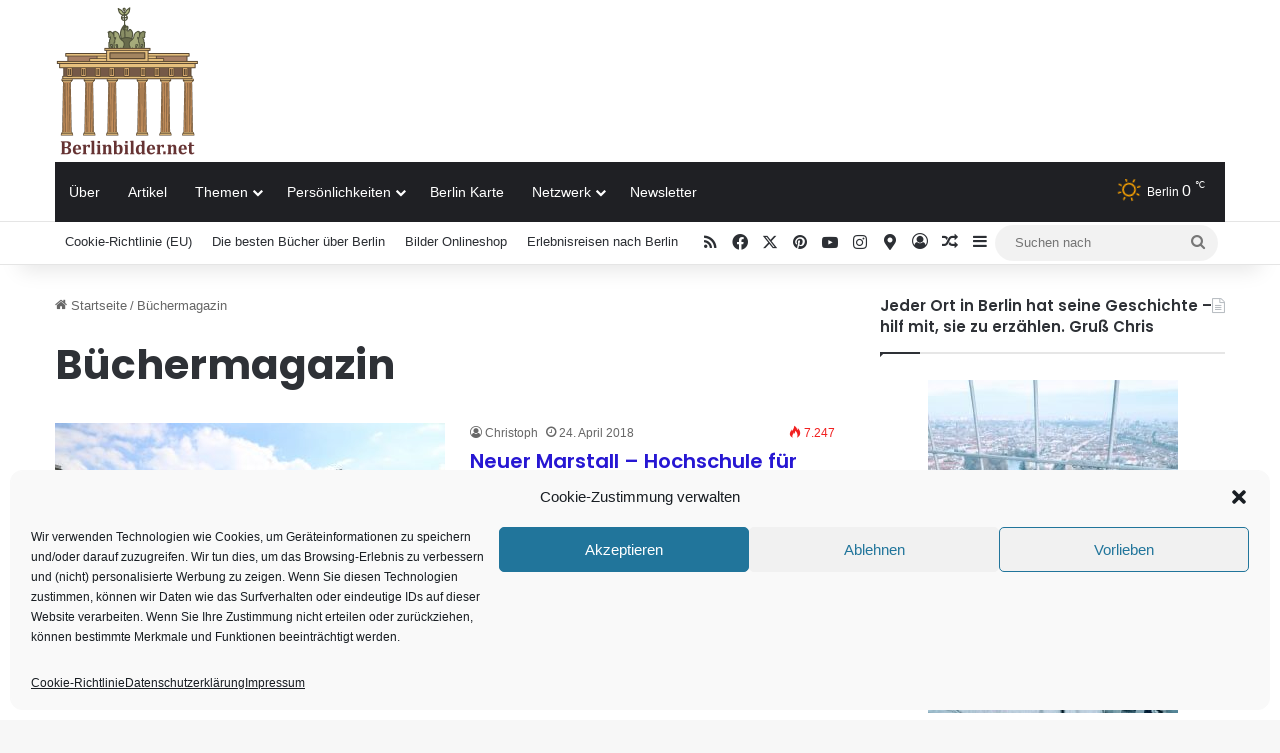

--- FILE ---
content_type: text/html; charset=utf-8
request_url: https://www.google.com/recaptcha/api2/aframe
body_size: 268
content:
<!DOCTYPE HTML><html><head><meta http-equiv="content-type" content="text/html; charset=UTF-8"></head><body><script nonce="hBWTMVqTvkiGcZFpOjr24g">/** Anti-fraud and anti-abuse applications only. See google.com/recaptcha */ try{var clients={'sodar':'https://pagead2.googlesyndication.com/pagead/sodar?'};window.addEventListener("message",function(a){try{if(a.source===window.parent){var b=JSON.parse(a.data);var c=clients[b['id']];if(c){var d=document.createElement('img');d.src=c+b['params']+'&rc='+(localStorage.getItem("rc::a")?sessionStorage.getItem("rc::b"):"");window.document.body.appendChild(d);sessionStorage.setItem("rc::e",parseInt(sessionStorage.getItem("rc::e")||0)+1);localStorage.setItem("rc::h",'1769091335434');}}}catch(b){}});window.parent.postMessage("_grecaptcha_ready", "*");}catch(b){}</script></body></html>